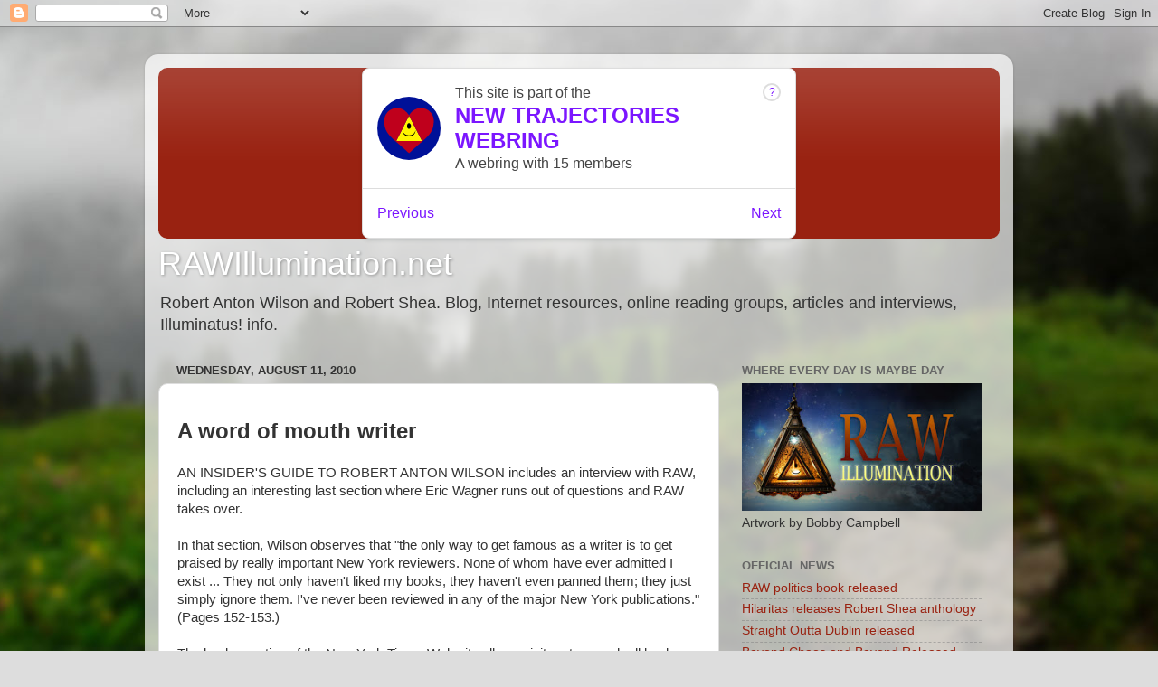

--- FILE ---
content_type: text/html; charset=utf-8
request_url: https://www.google.com/recaptcha/api2/aframe
body_size: 265
content:
<!DOCTYPE HTML><html><head><meta http-equiv="content-type" content="text/html; charset=UTF-8"></head><body><script nonce="iOzwiCL3cN3CZnclw2P-QA">/** Anti-fraud and anti-abuse applications only. See google.com/recaptcha */ try{var clients={'sodar':'https://pagead2.googlesyndication.com/pagead/sodar?'};window.addEventListener("message",function(a){try{if(a.source===window.parent){var b=JSON.parse(a.data);var c=clients[b['id']];if(c){var d=document.createElement('img');d.src=c+b['params']+'&rc='+(localStorage.getItem("rc::a")?sessionStorage.getItem("rc::b"):"");window.document.body.appendChild(d);sessionStorage.setItem("rc::e",parseInt(sessionStorage.getItem("rc::e")||0)+1);localStorage.setItem("rc::h",'1768485941767');}}}catch(b){}});window.parent.postMessage("_grecaptcha_ready", "*");}catch(b){}</script></body></html>